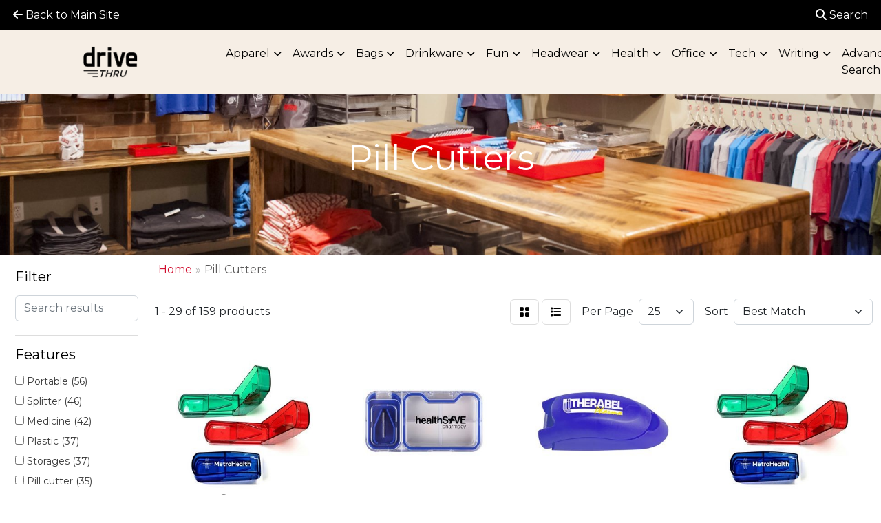

--- FILE ---
content_type: text/html
request_url: https://drivethru.drivemarketing.com/ws/ws.dll/StartSrch?UID=44949&WENavID=19714112
body_size: 13372
content:
<!DOCTYPE html>
<html lang="en"><head>
<meta charset="utf-8">
<meta http-equiv="X-UA-Compatible" content="IE=edge">
<meta name="viewport" content="width=device-width, initial-scale=1">
<!-- The above 3 meta tags *must* come first in the head; any other head content must come *after* these tags -->


<link href="/distsite/styles/8/css/bootstrap.min.css" rel="stylesheet" />
<link href="https://fonts.googleapis.com/css?family=Open+Sans:400,600|Oswald:400,600" rel="stylesheet">
<link href="/distsite/styles/8/css/owl.carousel.min.css" rel="stylesheet">
<link href="/distsite/styles/8/css/nouislider.css" rel="stylesheet">
<!--<link href="/distsite/styles/8/css/menu.css" rel="stylesheet"/>-->
<link href="/distsite/styles/8/css/flexslider.css" rel="stylesheet">
<link href="/distsite/styles/8/css/all.min.css" rel="stylesheet">
<link href="/distsite/styles/8/css/slick/slick.css" rel="stylesheet"/>
<link href="/distsite/styles/8/css/lightbox/lightbox.css" rel="stylesheet"  />
<link href="/distsite/styles/8/css/yamm.css" rel="stylesheet" />
<!-- Custom styles for this theme -->
<link href="/we/we.dll/StyleSheet?UN=44949&Type=WETheme&TS=C45666.6118981481" rel="stylesheet">
<!-- Custom styles for this theme -->
<link href="/we/we.dll/StyleSheet?UN=44949&Type=WETheme-PS&TS=C45666.6118981481" rel="stylesheet">
<style>
@media only screen and (min-width: 992px){
#header-inner > div > div {align-items: center;}
.header-seven header #header-inner {background-color: #f6eee5; padding: 10px 0;}
#video-container {margin-top: 100px;}
.header-seven header #header-inner.affix { padding: 10px 0;}
}
#logo > a > img{max-height: 60px;}
.header-seven #logo img {margin: 0px auto; padding: 7px 0;}
</style>

<!-- HTML5 shim and Respond.js for IE8 support of HTML5 elements and media queries -->
<!--[if lt IE 9]>
      <script src="https://oss.maxcdn.com/html5shiv/3.7.3/html5shiv.min.js"></script>
      <script src="https://oss.maxcdn.com/respond/1.4.2/respond.min.js"></script>
    <![endif]-->

</head>

<body style="background:#fff;">


  <!-- Slide-Out Menu -->
  <div id="filter-menu" class="filter-menu">
    <button id="close-menu" class="btn-close"></button>
    <div class="menu-content">
      
<aside class="filter-sidebar">



<div class="filter-section first">
	<h2>Filter</h2>
	 <div class="input-group mb-3">
	 <input type="text" style="border-right:0;" placeholder="Search results" class="form-control text-search-within-results" name="SearchWithinResults" value="" maxlength="100" onkeyup="HandleTextFilter(event);">
	  <label class="input-group-text" style="background-color:#fff;"><a  style="display:none;" href="javascript:void(0);" class="remove-filter" data-toggle="tooltip" title="Clear" onclick="ClearTextFilter();"><i class="far fa-times" aria-hidden="true"></i> <span class="fa-sr-only">x</span></a></label>
	</div>
</div>

<a href="javascript:void(0);" class="clear-filters"  style="display:none;" onclick="ClearDrillDown();">Clear all filters</a>

<div class="filter-section"  style="display:none;">
	<h2>Categories</h2>

	<div class="filter-list">

	 

		<!-- wrapper for more filters -->
        <div class="show-filter">

		</div><!-- showfilters -->

	</div>

		<a href="#" class="show-more"  style="display:none;" >Show more</a>
</div>


<div class="filter-section" >
	<h2>Features</h2>

		<div class="filter-list">

	  		<div class="checkbox"><label><input class="filtercheckbox" type="checkbox" name="2|Portable" ><span> Portable (56)</span></label></div><div class="checkbox"><label><input class="filtercheckbox" type="checkbox" name="2|Splitter" ><span> Splitter (46)</span></label></div><div class="checkbox"><label><input class="filtercheckbox" type="checkbox" name="2|Medicine" ><span> Medicine (42)</span></label></div><div class="checkbox"><label><input class="filtercheckbox" type="checkbox" name="2|Plastic" ><span> Plastic (37)</span></label></div><div class="checkbox"><label><input class="filtercheckbox" type="checkbox" name="2|Storages" ><span> Storages (37)</span></label></div><div class="checkbox"><label><input class="filtercheckbox" type="checkbox" name="2|Pill cutter" ><span> Pill cutter (35)</span></label></div><div class="checkbox"><label><input class="filtercheckbox" type="checkbox" name="2|Travel" ><span> Travel (35)</span></label></div><div class="checkbox"><label><input class="filtercheckbox" type="checkbox" name="2|Tablet" ><span> Tablet (34)</span></label></div><div class="checkbox"><label><input class="filtercheckbox" type="checkbox" name="2|Cutter" ><span> Cutter (32)</span></label></div><div class="checkbox"><label><input class="filtercheckbox" type="checkbox" name="2|Dispenser" ><span> Dispenser (32)</span></label></div><div class="show-filter"><div class="checkbox"><label><input class="filtercheckbox" type="checkbox" name="2|Pill" ><span> Pill (32)</span></label></div><div class="checkbox"><label><input class="filtercheckbox" type="checkbox" name="2|Compact" ><span> Compact (31)</span></label></div><div class="checkbox"><label><input class="filtercheckbox" type="checkbox" name="2|Crusher" ><span> Crusher (27)</span></label></div><div class="checkbox"><label><input class="filtercheckbox" type="checkbox" name="2|Pill splitter" ><span> Pill splitter (26)</span></label></div><div class="checkbox"><label><input class="filtercheckbox" type="checkbox" name="2|Organizer" ><span> Organizer (25)</span></label></div><div class="checkbox"><label><input class="filtercheckbox" type="checkbox" name="2|Box" ><span> Box (24)</span></label></div><div class="checkbox"><label><input class="filtercheckbox" type="checkbox" name="2|Blade" ><span> Blade (21)</span></label></div><div class="checkbox"><label><input class="filtercheckbox" type="checkbox" name="2|Case" ><span> Case (21)</span></label></div><div class="checkbox"><label><input class="filtercheckbox" type="checkbox" name="2|Container" ><span> Container (21)</span></label></div><div class="checkbox"><label><input class="filtercheckbox" type="checkbox" name="2|Pill organizer" ><span> Pill organizer (20)</span></label></div><div class="checkbox"><label><input class="filtercheckbox" type="checkbox" name="2|Safety" ><span> Safety (20)</span></label></div><div class="checkbox"><label><input class="filtercheckbox" type="checkbox" name="2|Divider" ><span> Divider (17)</span></label></div><div class="checkbox"><label><input class="filtercheckbox" type="checkbox" name="2|Pill box" ><span> Pill box (17)</span></label></div><div class="checkbox"><label><input class="filtercheckbox" type="checkbox" name="2|Pill container" ><span> Pill container (17)</span></label></div><div class="checkbox"><label><input class="filtercheckbox" type="checkbox" name="2|Vitamin" ><span> Vitamin (17)</span></label></div><div class="checkbox"><label><input class="filtercheckbox" type="checkbox" name="2|Pocket" ><span> Pocket (16)</span></label></div><div class="checkbox"><label><input class="filtercheckbox" type="checkbox" name="2|Small" ><span> Small (16)</span></label></div><div class="checkbox"><label><input class="filtercheckbox" type="checkbox" name="2|Tools" ><span> Tools (16)</span></label></div><div class="checkbox"><label><input class="filtercheckbox" type="checkbox" name="2|Durable" ><span> Durable (15)</span></label></div><div class="checkbox"><label><input class="filtercheckbox" type="checkbox" name="2|Grinder" ><span> Grinder (15)</span></label></div><div class="checkbox"><label><input class="filtercheckbox" type="checkbox" name="2|Pill dispensers" ><span> Pill dispensers (14)</span></label></div><div class="checkbox"><label><input class="filtercheckbox" type="checkbox" name="2|Lightweight" ><span> Lightweight (13)</span></label></div><div class="checkbox"><label><input class="filtercheckbox" type="checkbox" name="2|Medication" ><span> Medication (13)</span></label></div><div class="checkbox"><label><input class="filtercheckbox" type="checkbox" name="2|Holder" ><span> Holder (12)</span></label></div><div class="checkbox"><label><input class="filtercheckbox" type="checkbox" name="2|Multifunctional" ><span> Multifunctional (12)</span></label></div><div class="checkbox"><label><input class="filtercheckbox" type="checkbox" name="2|Pill storage" ><span> Pill storage (12)</span></label></div><div class="checkbox"><label><input class="filtercheckbox" type="checkbox" name="2|Daily" ><span> Daily (11)</span></label></div><div class="checkbox"><label><input class="filtercheckbox" type="checkbox" name="2|Sharp" ><span> Sharp (11)</span></label></div><div class="checkbox"><label><input class="filtercheckbox" type="checkbox" name="2|Stainless steel" ><span> Stainless steel (11)</span></label></div><div class="checkbox"><label><input class="filtercheckbox" type="checkbox" name="2|Convenient" ><span> Convenient (10)</span></label></div><div class="checkbox"><label><input class="filtercheckbox" type="checkbox" name="2|Easy" ><span> Easy (10)</span></label></div><div class="checkbox"><label><input class="filtercheckbox" type="checkbox" name="2|Large" ><span> Large (10)</span></label></div><div class="checkbox"><label><input class="filtercheckbox" type="checkbox" name="2|Pill holder" ><span> Pill holder (10)</span></label></div><div class="checkbox"><label><input class="filtercheckbox" type="checkbox" name="2|Adjustable" ><span> Adjustable (9)</span></label></div><div class="checkbox"><label><input class="filtercheckbox" type="checkbox" name="2|Hinged lid" ><span> Hinged lid (9)</span></label></div><div class="checkbox"><label><input class="filtercheckbox" type="checkbox" name="2|Medical" ><span> Medical (9)</span></label></div><div class="checkbox"><label><input class="filtercheckbox" type="checkbox" name="2|Pharmacy" ><span> Pharmacy (9)</span></label></div><div class="checkbox"><label><input class="filtercheckbox" type="checkbox" name="2|Pill case" ><span> Pill case (9)</span></label></div><div class="checkbox"><label><input class="filtercheckbox" type="checkbox" name="2|Precision" ><span> Precision (9)</span></label></div><div class="checkbox"><label><input class="filtercheckbox" type="checkbox" name="2|Safe" ><span> Safe (9)</span></label></div></div>

			<!-- wrapper for more filters -->
			<div class="show-filter">

			</div><!-- showfilters -->
 		</div>
		<a href="#" class="show-more"  >Show more</a>


</div>


<div class="filter-section" >
	<h2>Colors</h2>

		<div class="filter-list">

		  	<div class="checkbox"><label><input class="filtercheckbox" type="checkbox" name="1|White" ><span> White (96)</span></label></div><div class="checkbox"><label><input class="filtercheckbox" type="checkbox" name="1|Blue" ><span> Blue (93)</span></label></div><div class="checkbox"><label><input class="filtercheckbox" type="checkbox" name="1|Green" ><span> Green (67)</span></label></div><div class="checkbox"><label><input class="filtercheckbox" type="checkbox" name="1|Pink" ><span> Pink (45)</span></label></div><div class="checkbox"><label><input class="filtercheckbox" type="checkbox" name="1|Black" ><span> Black (33)</span></label></div><div class="checkbox"><label><input class="filtercheckbox" type="checkbox" name="1|Purple" ><span> Purple (23)</span></label></div><div class="checkbox"><label><input class="filtercheckbox" type="checkbox" name="1|Clear" ><span> Clear (19)</span></label></div><div class="checkbox"><label><input class="filtercheckbox" type="checkbox" name="1|Red" ><span> Red (13)</span></label></div><div class="checkbox"><label><input class="filtercheckbox" type="checkbox" name="1|Brown" ><span> Brown (12)</span></label></div><div class="checkbox"><label><input class="filtercheckbox" type="checkbox" name="1|Gray" ><span> Gray (12)</span></label></div><div class="show-filter"><div class="checkbox"><label><input class="filtercheckbox" type="checkbox" name="1|Orange" ><span> Orange (9)</span></label></div><div class="checkbox"><label><input class="filtercheckbox" type="checkbox" name="1|Translucent blue" ><span> Translucent blue (8)</span></label></div><div class="checkbox"><label><input class="filtercheckbox" type="checkbox" name="1|Translucent green" ><span> Translucent green (7)</span></label></div><div class="checkbox"><label><input class="filtercheckbox" type="checkbox" name="1|Blue/white" ><span> Blue/white (6)</span></label></div><div class="checkbox"><label><input class="filtercheckbox" type="checkbox" name="1|Yellow" ><span> Yellow (6)</span></label></div><div class="checkbox"><label><input class="filtercheckbox" type="checkbox" name="1|Blue royal" ><span> Blue royal (4)</span></label></div><div class="checkbox"><label><input class="filtercheckbox" type="checkbox" name="1|Translucent red" ><span> Translucent red (4)</span></label></div><div class="checkbox"><label><input class="filtercheckbox" type="checkbox" name="1|Fuchsia" ><span> Fuchsia (3)</span></label></div><div class="checkbox"><label><input class="filtercheckbox" type="checkbox" name="1|Pink/white" ><span> Pink/white (3)</span></label></div><div class="checkbox"><label><input class="filtercheckbox" type="checkbox" name="1|Translucent purple" ><span> Translucent purple (3)</span></label></div><div class="checkbox"><label><input class="filtercheckbox" type="checkbox" name="1|White/green" ><span> White/green (3)</span></label></div><div class="checkbox"><label><input class="filtercheckbox" type="checkbox" name="1|Army green" ><span> Army green (2)</span></label></div><div class="checkbox"><label><input class="filtercheckbox" type="checkbox" name="1|Beige" ><span> Beige (2)</span></label></div><div class="checkbox"><label><input class="filtercheckbox" type="checkbox" name="1|Dark blue" ><span> Dark blue (2)</span></label></div><div class="checkbox"><label><input class="filtercheckbox" type="checkbox" name="1|Green kelly" ><span> Green kelly (2)</span></label></div><div class="checkbox"><label><input class="filtercheckbox" type="checkbox" name="1|Green/white" ><span> Green/white (2)</span></label></div><div class="checkbox"><label><input class="filtercheckbox" type="checkbox" name="1|Navy blue" ><span> Navy blue (2)</span></label></div><div class="checkbox"><label><input class="filtercheckbox" type="checkbox" name="1|Rose red" ><span> Rose red (2)</span></label></div><div class="checkbox"><label><input class="filtercheckbox" type="checkbox" name="1|Silver" ><span> Silver (2)</span></label></div><div class="checkbox"><label><input class="filtercheckbox" type="checkbox" name="1|Transparent" ><span> Transparent (2)</span></label></div><div class="checkbox"><label><input class="filtercheckbox" type="checkbox" name="1|Transparent blue" ><span> Transparent blue (2)</span></label></div><div class="checkbox"><label><input class="filtercheckbox" type="checkbox" name="1|Transparent green" ><span> Transparent green (2)</span></label></div><div class="checkbox"><label><input class="filtercheckbox" type="checkbox" name="1|Various" ><span> Various (2)</span></label></div><div class="checkbox"><label><input class="filtercheckbox" type="checkbox" name="1|Assorted" ><span> Assorted (1)</span></label></div><div class="checkbox"><label><input class="filtercheckbox" type="checkbox" name="1|Blue/clear" ><span> Blue/clear (1)</span></label></div><div class="checkbox"><label><input class="filtercheckbox" type="checkbox" name="1|Brown/clear" ><span> Brown/clear (1)</span></label></div><div class="checkbox"><label><input class="filtercheckbox" type="checkbox" name="1|Caramel brown" ><span> Caramel brown (1)</span></label></div><div class="checkbox"><label><input class="filtercheckbox" type="checkbox" name="1|Clear coffee" ><span> Clear coffee (1)</span></label></div><div class="checkbox"><label><input class="filtercheckbox" type="checkbox" name="1|Clear gray" ><span> Clear gray (1)</span></label></div><div class="checkbox"><label><input class="filtercheckbox" type="checkbox" name="1|Clear green" ><span> Clear green (1)</span></label></div><div class="checkbox"><label><input class="filtercheckbox" type="checkbox" name="1|Clear/green" ><span> Clear/green (1)</span></label></div><div class="checkbox"><label><input class="filtercheckbox" type="checkbox" name="1|Clear/white" ><span> Clear/white (1)</span></label></div><div class="checkbox"><label><input class="filtercheckbox" type="checkbox" name="1|Cream white" ><span> Cream white (1)</span></label></div><div class="checkbox"><label><input class="filtercheckbox" type="checkbox" name="1|Creamy white" ><span> Creamy white (1)</span></label></div><div class="checkbox"><label><input class="filtercheckbox" type="checkbox" name="1|Cyan green" ><span> Cyan green (1)</span></label></div><div class="checkbox"><label><input class="filtercheckbox" type="checkbox" name="1|Dark gray/yellow" ><span> Dark gray/yellow (1)</span></label></div><div class="checkbox"><label><input class="filtercheckbox" type="checkbox" name="1|Dark pink" ><span> Dark pink (1)</span></label></div><div class="checkbox"><label><input class="filtercheckbox" type="checkbox" name="1|Gray/white" ><span> Gray/white (1)</span></label></div><div class="checkbox"><label><input class="filtercheckbox" type="checkbox" name="1|Khaki beige" ><span> Khaki beige (1)</span></label></div><div class="checkbox"><label><input class="filtercheckbox" type="checkbox" name="1|Khaki brown" ><span> Khaki brown (1)</span></label></div></div>


			<!-- wrapper for more filters -->
			<div class="show-filter">

			</div><!-- showfilters -->

		  </div>

		<a href="#" class="show-more"  >Show more</a>
</div>


<div class="filter-section"  >
	<h2>Price Range</h2>
	<div class="filter-price-wrap">
		<div class="filter-price-inner">
			<div class="input-group">
				<span class="input-group-text input-group-text-white">$</span>
				<input type="text" class="form-control form-control-sm filter-min-prices" name="min-prices" value="" placeholder="Min" onkeyup="HandlePriceFilter(event);">
			</div>
			<div class="input-group">
				<span class="input-group-text input-group-text-white">$</span>
				<input type="text" class="form-control form-control-sm filter-max-prices" name="max-prices" value="" placeholder="Max" onkeyup="HandlePriceFilter(event);">
			</div>
		</div>
		<a href="javascript:void(0)" onclick="SetPriceFilter();" ><i class="fa-solid fa-chevron-right"></i></a>
	</div>
</div>

<div class="filter-section"   >
	<h2>Quantity</h2>
	<div class="filter-price-wrap mb-2">
		<input type="text" class="form-control form-control-sm filter-quantity" value="" placeholder="Qty" onkeyup="HandleQuantityFilter(event);">
		<a href="javascript:void(0)" onclick="SetQuantityFilter();"><i class="fa-solid fa-chevron-right"></i></a>
	</div>
</div>




	</aside>

    </div>
</div>




	<div class="container-fluid">
		<div class="row">

			<div class="col-md-3 col-lg-2">
        <div class="d-none d-md-block">
          <div id="desktop-filter">
            
<aside class="filter-sidebar">



<div class="filter-section first">
	<h2>Filter</h2>
	 <div class="input-group mb-3">
	 <input type="text" style="border-right:0;" placeholder="Search results" class="form-control text-search-within-results" name="SearchWithinResults" value="" maxlength="100" onkeyup="HandleTextFilter(event);">
	  <label class="input-group-text" style="background-color:#fff;"><a  style="display:none;" href="javascript:void(0);" class="remove-filter" data-toggle="tooltip" title="Clear" onclick="ClearTextFilter();"><i class="far fa-times" aria-hidden="true"></i> <span class="fa-sr-only">x</span></a></label>
	</div>
</div>

<a href="javascript:void(0);" class="clear-filters"  style="display:none;" onclick="ClearDrillDown();">Clear all filters</a>

<div class="filter-section"  style="display:none;">
	<h2>Categories</h2>

	<div class="filter-list">

	 

		<!-- wrapper for more filters -->
        <div class="show-filter">

		</div><!-- showfilters -->

	</div>

		<a href="#" class="show-more"  style="display:none;" >Show more</a>
</div>


<div class="filter-section" >
	<h2>Features</h2>

		<div class="filter-list">

	  		<div class="checkbox"><label><input class="filtercheckbox" type="checkbox" name="2|Portable" ><span> Portable (56)</span></label></div><div class="checkbox"><label><input class="filtercheckbox" type="checkbox" name="2|Splitter" ><span> Splitter (46)</span></label></div><div class="checkbox"><label><input class="filtercheckbox" type="checkbox" name="2|Medicine" ><span> Medicine (42)</span></label></div><div class="checkbox"><label><input class="filtercheckbox" type="checkbox" name="2|Plastic" ><span> Plastic (37)</span></label></div><div class="checkbox"><label><input class="filtercheckbox" type="checkbox" name="2|Storages" ><span> Storages (37)</span></label></div><div class="checkbox"><label><input class="filtercheckbox" type="checkbox" name="2|Pill cutter" ><span> Pill cutter (35)</span></label></div><div class="checkbox"><label><input class="filtercheckbox" type="checkbox" name="2|Travel" ><span> Travel (35)</span></label></div><div class="checkbox"><label><input class="filtercheckbox" type="checkbox" name="2|Tablet" ><span> Tablet (34)</span></label></div><div class="checkbox"><label><input class="filtercheckbox" type="checkbox" name="2|Cutter" ><span> Cutter (32)</span></label></div><div class="checkbox"><label><input class="filtercheckbox" type="checkbox" name="2|Dispenser" ><span> Dispenser (32)</span></label></div><div class="show-filter"><div class="checkbox"><label><input class="filtercheckbox" type="checkbox" name="2|Pill" ><span> Pill (32)</span></label></div><div class="checkbox"><label><input class="filtercheckbox" type="checkbox" name="2|Compact" ><span> Compact (31)</span></label></div><div class="checkbox"><label><input class="filtercheckbox" type="checkbox" name="2|Crusher" ><span> Crusher (27)</span></label></div><div class="checkbox"><label><input class="filtercheckbox" type="checkbox" name="2|Pill splitter" ><span> Pill splitter (26)</span></label></div><div class="checkbox"><label><input class="filtercheckbox" type="checkbox" name="2|Organizer" ><span> Organizer (25)</span></label></div><div class="checkbox"><label><input class="filtercheckbox" type="checkbox" name="2|Box" ><span> Box (24)</span></label></div><div class="checkbox"><label><input class="filtercheckbox" type="checkbox" name="2|Blade" ><span> Blade (21)</span></label></div><div class="checkbox"><label><input class="filtercheckbox" type="checkbox" name="2|Case" ><span> Case (21)</span></label></div><div class="checkbox"><label><input class="filtercheckbox" type="checkbox" name="2|Container" ><span> Container (21)</span></label></div><div class="checkbox"><label><input class="filtercheckbox" type="checkbox" name="2|Pill organizer" ><span> Pill organizer (20)</span></label></div><div class="checkbox"><label><input class="filtercheckbox" type="checkbox" name="2|Safety" ><span> Safety (20)</span></label></div><div class="checkbox"><label><input class="filtercheckbox" type="checkbox" name="2|Divider" ><span> Divider (17)</span></label></div><div class="checkbox"><label><input class="filtercheckbox" type="checkbox" name="2|Pill box" ><span> Pill box (17)</span></label></div><div class="checkbox"><label><input class="filtercheckbox" type="checkbox" name="2|Pill container" ><span> Pill container (17)</span></label></div><div class="checkbox"><label><input class="filtercheckbox" type="checkbox" name="2|Vitamin" ><span> Vitamin (17)</span></label></div><div class="checkbox"><label><input class="filtercheckbox" type="checkbox" name="2|Pocket" ><span> Pocket (16)</span></label></div><div class="checkbox"><label><input class="filtercheckbox" type="checkbox" name="2|Small" ><span> Small (16)</span></label></div><div class="checkbox"><label><input class="filtercheckbox" type="checkbox" name="2|Tools" ><span> Tools (16)</span></label></div><div class="checkbox"><label><input class="filtercheckbox" type="checkbox" name="2|Durable" ><span> Durable (15)</span></label></div><div class="checkbox"><label><input class="filtercheckbox" type="checkbox" name="2|Grinder" ><span> Grinder (15)</span></label></div><div class="checkbox"><label><input class="filtercheckbox" type="checkbox" name="2|Pill dispensers" ><span> Pill dispensers (14)</span></label></div><div class="checkbox"><label><input class="filtercheckbox" type="checkbox" name="2|Lightweight" ><span> Lightweight (13)</span></label></div><div class="checkbox"><label><input class="filtercheckbox" type="checkbox" name="2|Medication" ><span> Medication (13)</span></label></div><div class="checkbox"><label><input class="filtercheckbox" type="checkbox" name="2|Holder" ><span> Holder (12)</span></label></div><div class="checkbox"><label><input class="filtercheckbox" type="checkbox" name="2|Multifunctional" ><span> Multifunctional (12)</span></label></div><div class="checkbox"><label><input class="filtercheckbox" type="checkbox" name="2|Pill storage" ><span> Pill storage (12)</span></label></div><div class="checkbox"><label><input class="filtercheckbox" type="checkbox" name="2|Daily" ><span> Daily (11)</span></label></div><div class="checkbox"><label><input class="filtercheckbox" type="checkbox" name="2|Sharp" ><span> Sharp (11)</span></label></div><div class="checkbox"><label><input class="filtercheckbox" type="checkbox" name="2|Stainless steel" ><span> Stainless steel (11)</span></label></div><div class="checkbox"><label><input class="filtercheckbox" type="checkbox" name="2|Convenient" ><span> Convenient (10)</span></label></div><div class="checkbox"><label><input class="filtercheckbox" type="checkbox" name="2|Easy" ><span> Easy (10)</span></label></div><div class="checkbox"><label><input class="filtercheckbox" type="checkbox" name="2|Large" ><span> Large (10)</span></label></div><div class="checkbox"><label><input class="filtercheckbox" type="checkbox" name="2|Pill holder" ><span> Pill holder (10)</span></label></div><div class="checkbox"><label><input class="filtercheckbox" type="checkbox" name="2|Adjustable" ><span> Adjustable (9)</span></label></div><div class="checkbox"><label><input class="filtercheckbox" type="checkbox" name="2|Hinged lid" ><span> Hinged lid (9)</span></label></div><div class="checkbox"><label><input class="filtercheckbox" type="checkbox" name="2|Medical" ><span> Medical (9)</span></label></div><div class="checkbox"><label><input class="filtercheckbox" type="checkbox" name="2|Pharmacy" ><span> Pharmacy (9)</span></label></div><div class="checkbox"><label><input class="filtercheckbox" type="checkbox" name="2|Pill case" ><span> Pill case (9)</span></label></div><div class="checkbox"><label><input class="filtercheckbox" type="checkbox" name="2|Precision" ><span> Precision (9)</span></label></div><div class="checkbox"><label><input class="filtercheckbox" type="checkbox" name="2|Safe" ><span> Safe (9)</span></label></div></div>

			<!-- wrapper for more filters -->
			<div class="show-filter">

			</div><!-- showfilters -->
 		</div>
		<a href="#" class="show-more"  >Show more</a>


</div>


<div class="filter-section" >
	<h2>Colors</h2>

		<div class="filter-list">

		  	<div class="checkbox"><label><input class="filtercheckbox" type="checkbox" name="1|White" ><span> White (96)</span></label></div><div class="checkbox"><label><input class="filtercheckbox" type="checkbox" name="1|Blue" ><span> Blue (93)</span></label></div><div class="checkbox"><label><input class="filtercheckbox" type="checkbox" name="1|Green" ><span> Green (67)</span></label></div><div class="checkbox"><label><input class="filtercheckbox" type="checkbox" name="1|Pink" ><span> Pink (45)</span></label></div><div class="checkbox"><label><input class="filtercheckbox" type="checkbox" name="1|Black" ><span> Black (33)</span></label></div><div class="checkbox"><label><input class="filtercheckbox" type="checkbox" name="1|Purple" ><span> Purple (23)</span></label></div><div class="checkbox"><label><input class="filtercheckbox" type="checkbox" name="1|Clear" ><span> Clear (19)</span></label></div><div class="checkbox"><label><input class="filtercheckbox" type="checkbox" name="1|Red" ><span> Red (13)</span></label></div><div class="checkbox"><label><input class="filtercheckbox" type="checkbox" name="1|Brown" ><span> Brown (12)</span></label></div><div class="checkbox"><label><input class="filtercheckbox" type="checkbox" name="1|Gray" ><span> Gray (12)</span></label></div><div class="show-filter"><div class="checkbox"><label><input class="filtercheckbox" type="checkbox" name="1|Orange" ><span> Orange (9)</span></label></div><div class="checkbox"><label><input class="filtercheckbox" type="checkbox" name="1|Translucent blue" ><span> Translucent blue (8)</span></label></div><div class="checkbox"><label><input class="filtercheckbox" type="checkbox" name="1|Translucent green" ><span> Translucent green (7)</span></label></div><div class="checkbox"><label><input class="filtercheckbox" type="checkbox" name="1|Blue/white" ><span> Blue/white (6)</span></label></div><div class="checkbox"><label><input class="filtercheckbox" type="checkbox" name="1|Yellow" ><span> Yellow (6)</span></label></div><div class="checkbox"><label><input class="filtercheckbox" type="checkbox" name="1|Blue royal" ><span> Blue royal (4)</span></label></div><div class="checkbox"><label><input class="filtercheckbox" type="checkbox" name="1|Translucent red" ><span> Translucent red (4)</span></label></div><div class="checkbox"><label><input class="filtercheckbox" type="checkbox" name="1|Fuchsia" ><span> Fuchsia (3)</span></label></div><div class="checkbox"><label><input class="filtercheckbox" type="checkbox" name="1|Pink/white" ><span> Pink/white (3)</span></label></div><div class="checkbox"><label><input class="filtercheckbox" type="checkbox" name="1|Translucent purple" ><span> Translucent purple (3)</span></label></div><div class="checkbox"><label><input class="filtercheckbox" type="checkbox" name="1|White/green" ><span> White/green (3)</span></label></div><div class="checkbox"><label><input class="filtercheckbox" type="checkbox" name="1|Army green" ><span> Army green (2)</span></label></div><div class="checkbox"><label><input class="filtercheckbox" type="checkbox" name="1|Beige" ><span> Beige (2)</span></label></div><div class="checkbox"><label><input class="filtercheckbox" type="checkbox" name="1|Dark blue" ><span> Dark blue (2)</span></label></div><div class="checkbox"><label><input class="filtercheckbox" type="checkbox" name="1|Green kelly" ><span> Green kelly (2)</span></label></div><div class="checkbox"><label><input class="filtercheckbox" type="checkbox" name="1|Green/white" ><span> Green/white (2)</span></label></div><div class="checkbox"><label><input class="filtercheckbox" type="checkbox" name="1|Navy blue" ><span> Navy blue (2)</span></label></div><div class="checkbox"><label><input class="filtercheckbox" type="checkbox" name="1|Rose red" ><span> Rose red (2)</span></label></div><div class="checkbox"><label><input class="filtercheckbox" type="checkbox" name="1|Silver" ><span> Silver (2)</span></label></div><div class="checkbox"><label><input class="filtercheckbox" type="checkbox" name="1|Transparent" ><span> Transparent (2)</span></label></div><div class="checkbox"><label><input class="filtercheckbox" type="checkbox" name="1|Transparent blue" ><span> Transparent blue (2)</span></label></div><div class="checkbox"><label><input class="filtercheckbox" type="checkbox" name="1|Transparent green" ><span> Transparent green (2)</span></label></div><div class="checkbox"><label><input class="filtercheckbox" type="checkbox" name="1|Various" ><span> Various (2)</span></label></div><div class="checkbox"><label><input class="filtercheckbox" type="checkbox" name="1|Assorted" ><span> Assorted (1)</span></label></div><div class="checkbox"><label><input class="filtercheckbox" type="checkbox" name="1|Blue/clear" ><span> Blue/clear (1)</span></label></div><div class="checkbox"><label><input class="filtercheckbox" type="checkbox" name="1|Brown/clear" ><span> Brown/clear (1)</span></label></div><div class="checkbox"><label><input class="filtercheckbox" type="checkbox" name="1|Caramel brown" ><span> Caramel brown (1)</span></label></div><div class="checkbox"><label><input class="filtercheckbox" type="checkbox" name="1|Clear coffee" ><span> Clear coffee (1)</span></label></div><div class="checkbox"><label><input class="filtercheckbox" type="checkbox" name="1|Clear gray" ><span> Clear gray (1)</span></label></div><div class="checkbox"><label><input class="filtercheckbox" type="checkbox" name="1|Clear green" ><span> Clear green (1)</span></label></div><div class="checkbox"><label><input class="filtercheckbox" type="checkbox" name="1|Clear/green" ><span> Clear/green (1)</span></label></div><div class="checkbox"><label><input class="filtercheckbox" type="checkbox" name="1|Clear/white" ><span> Clear/white (1)</span></label></div><div class="checkbox"><label><input class="filtercheckbox" type="checkbox" name="1|Cream white" ><span> Cream white (1)</span></label></div><div class="checkbox"><label><input class="filtercheckbox" type="checkbox" name="1|Creamy white" ><span> Creamy white (1)</span></label></div><div class="checkbox"><label><input class="filtercheckbox" type="checkbox" name="1|Cyan green" ><span> Cyan green (1)</span></label></div><div class="checkbox"><label><input class="filtercheckbox" type="checkbox" name="1|Dark gray/yellow" ><span> Dark gray/yellow (1)</span></label></div><div class="checkbox"><label><input class="filtercheckbox" type="checkbox" name="1|Dark pink" ><span> Dark pink (1)</span></label></div><div class="checkbox"><label><input class="filtercheckbox" type="checkbox" name="1|Gray/white" ><span> Gray/white (1)</span></label></div><div class="checkbox"><label><input class="filtercheckbox" type="checkbox" name="1|Khaki beige" ><span> Khaki beige (1)</span></label></div><div class="checkbox"><label><input class="filtercheckbox" type="checkbox" name="1|Khaki brown" ><span> Khaki brown (1)</span></label></div></div>


			<!-- wrapper for more filters -->
			<div class="show-filter">

			</div><!-- showfilters -->

		  </div>

		<a href="#" class="show-more"  >Show more</a>
</div>


<div class="filter-section"  >
	<h2>Price Range</h2>
	<div class="filter-price-wrap">
		<div class="filter-price-inner">
			<div class="input-group">
				<span class="input-group-text input-group-text-white">$</span>
				<input type="text" class="form-control form-control-sm filter-min-prices" name="min-prices" value="" placeholder="Min" onkeyup="HandlePriceFilter(event);">
			</div>
			<div class="input-group">
				<span class="input-group-text input-group-text-white">$</span>
				<input type="text" class="form-control form-control-sm filter-max-prices" name="max-prices" value="" placeholder="Max" onkeyup="HandlePriceFilter(event);">
			</div>
		</div>
		<a href="javascript:void(0)" onclick="SetPriceFilter();" ><i class="fa-solid fa-chevron-right"></i></a>
	</div>
</div>

<div class="filter-section"   >
	<h2>Quantity</h2>
	<div class="filter-price-wrap mb-2">
		<input type="text" class="form-control form-control-sm filter-quantity" value="" placeholder="Qty" onkeyup="HandleQuantityFilter(event);">
		<a href="javascript:void(0)" onclick="SetQuantityFilter();"><i class="fa-solid fa-chevron-right"></i></a>
	</div>
</div>




	</aside>

          </div>
        </div>
			</div>

			<div class="col-md-9 col-lg-10">
				

				<ol class="breadcrumb"  >
              		<li><a href="https://drivethru.drivemarketing.com" target="_top">Home</a></li>
             	 	<li class="active">Pill Cutters</li>
            	</ol>




				<div id="product-list-controls">

				
						<div class="d-flex align-items-center justify-content-between">
							<div class="d-none d-md-block me-3">
								1 - 29 of  159 <span class="d-none d-lg-inline">products</span>
							</div>
					  
						  <!-- Right Aligned Controls -->
						  <div class="product-controls-right d-flex align-items-center">
       
              <button id="show-filter-button" class="btn btn-control d-block d-md-none"><i class="fa-solid fa-filter" aria-hidden="true"></i></button>

							
							<span class="me-3">
								<a href="/ws/ws.dll/StartSrch?UID=44949&WENavID=19714112&View=T&ST=260113205831741172280717273" class="btn btn-control grid" title="Change to Grid View"><i class="fa-solid fa-grid-2" aria-hidden="true"></i>  <span class="fa-sr-only">Grid</span></a>
								<a href="/ws/ws.dll/StartSrch?UID=44949&WENavID=19714112&View=L&ST=260113205831741172280717273" class="btn btn-control" title="Change to List View"><i class="fa-solid fa-list"></i> <span class="fa-sr-only">List</span></a>
							</span>
							
					  
							<!-- Number of Items Per Page -->
							<div class="me-2 d-none d-lg-block">
								<label>Per Page</label>
							</div>
							<div class="me-3 d-none d-md-block">
								<select class="form-select notranslate" onchange="GoToNewURL(this);" aria-label="Items per page">
									<option value="/ws/ws.dll/StartSrch?UID=44949&WENavID=19714112&ST=260113205831741172280717273&PPP=10" >10</option><option value="/ws/ws.dll/StartSrch?UID=44949&WENavID=19714112&ST=260113205831741172280717273&PPP=25" selected>25</option><option value="/ws/ws.dll/StartSrch?UID=44949&WENavID=19714112&ST=260113205831741172280717273&PPP=50" >50</option><option value="/ws/ws.dll/StartSrch?UID=44949&WENavID=19714112&ST=260113205831741172280717273&PPP=100" >100</option><option value="/ws/ws.dll/StartSrch?UID=44949&WENavID=19714112&ST=260113205831741172280717273&PPP=250" >250</option>
								
								</select>
							</div>
					  
							<!-- Sort By -->
							<div class="d-none d-lg-block me-2">
								<label>Sort</label>
							</div>
							<div>
								<select class="form-select" onchange="GoToNewURL(this);">
									<option value="/ws/ws.dll/StartSrch?UID=44949&WENavID=19714112&Sort=0" selected>Best Match</option><option value="/ws/ws.dll/StartSrch?UID=44949&WENavID=19714112&Sort=3">Most Popular</option><option value="/ws/ws.dll/StartSrch?UID=44949&WENavID=19714112&Sort=1">Price (Low to High)</option><option value="/ws/ws.dll/StartSrch?UID=44949&WENavID=19714112&Sort=2">Price (High to Low)</option>
								 </select>
							</div>
						  </div>
						</div>

			  </div>

				<!-- Product Results List -->
				<ul class="thumbnail-list"><li>
 <a href="https://drivethru.drivemarketing.com/p/WNDJQ-XXDVO/compact-pill-cutter-with-easy-tablet-splitter-for-travel" target="_parent" alt="Compact Pill Cutter with Easy Tablet Splitter for Travel" data-adid="67961|3763696" onclick="PostAdStatToService(913763696,1);">
 <div class="pr-list-grid">
		<img class="img-responsive" src="/ws/ws.dll/QPic?SN=67961&P=913763696&I=0&PX=300" alt="Compact Pill Cutter with Easy Tablet Splitter for Travel">
		<p class="pr-list-sponsored">Sponsored <span data-bs-toggle="tooltip" data-container="body" data-bs-placement="top" title="You're seeing this ad based on the product's relevance to your search query."><i class="fa fa-info-circle" aria-hidden="true"></i></span></p>
		<p class="pr-name">Compact Pill Cutter with Easy Tablet Splitter for Travel</p>
		<div class="pr-meta-row">
			<div class="product-reviews"  style="display:none;">
				<div class="rating-stars">
				<i class="fa-solid fa-star-sharp active" aria-hidden="true"></i><i class="fa-solid fa-star-sharp active" aria-hidden="true"></i><i class="fa-solid fa-star-sharp active" aria-hidden="true"></i><i class="fa-solid fa-star-sharp active" aria-hidden="true"></i><i class="fa-solid fa-star-sharp active" aria-hidden="true"></i>
				</div>
				<span class="rating-count">(1)</span>
			</div>
			
		</div>
		<p class="pr-number"  ><span class="notranslate">Item #WNDJQ-XXDVO</span></p>
		<p class="pr-price"  ><span class="notranslate">$1.30</span> - <span class="notranslate">$1.72</span></p>
 </div>
 </a>
</li>
<a name="1" href="#" alt="Item 1"></a>
<li>
 <a href="https://drivethru.drivemarketing.com/p/ZGSHP-CBVNN/companion-care-pill-cutter--box" target="_parent" alt="Companion Care Pill Cutter &amp; Box">
 <div class="pr-list-grid">
		<img class="img-responsive" src="/ws/ws.dll/QPic?SN=50018&P=568070545&I=0&PX=300" alt="Companion Care Pill Cutter &amp; Box">
		<p class="pr-name">Companion Care Pill Cutter &amp; Box</p>
		<div class="pr-meta-row">
			<div class="product-reviews"  style="display:none;">
				<div class="rating-stars">
				<i class="fa-solid fa-star-sharp" aria-hidden="true"></i><i class="fa-solid fa-star-sharp" aria-hidden="true"></i><i class="fa-solid fa-star-sharp" aria-hidden="true"></i><i class="fa-solid fa-star-sharp" aria-hidden="true"></i><i class="fa-solid fa-star-sharp" aria-hidden="true"></i>
				</div>
				<span class="rating-count">(0)</span>
			</div>
			
		</div>
		<p class="pr-number"  ><span class="notranslate">Item #ZGSHP-CBVNN</span></p>
		<p class="pr-price"  ><span class="notranslate">$2.55</span> - <span class="notranslate">$2.95</span></p>
 </div>
 </a>
</li>
<a name="2" href="#" alt="Item 2"></a>
<li>
 <a href="https://drivethru.drivemarketing.com/p/UMJXQ-GWKBM/primary-care-pill-cutter" target="_parent" alt="Primary Care™ Pill Cutter">
 <div class="pr-list-grid">
		<img class="img-responsive" src="/ws/ws.dll/QPic?SN=50018&P=73835604&I=0&PX=300" alt="Primary Care™ Pill Cutter">
		<p class="pr-name">Primary Care™ Pill Cutter</p>
		<div class="pr-meta-row">
			<div class="product-reviews"  style="display:none;">
				<div class="rating-stars">
				<i class="fa-solid fa-star-sharp" aria-hidden="true"></i><i class="fa-solid fa-star-sharp" aria-hidden="true"></i><i class="fa-solid fa-star-sharp" aria-hidden="true"></i><i class="fa-solid fa-star-sharp" aria-hidden="true"></i><i class="fa-solid fa-star-sharp" aria-hidden="true"></i>
				</div>
				<span class="rating-count">(0)</span>
			</div>
			
		</div>
		<p class="pr-number"  ><span class="notranslate">Item #UMJXQ-GWKBM</span></p>
		<p class="pr-price"  ><span class="notranslate">$2.35</span> - <span class="notranslate">$2.65</span></p>
 </div>
 </a>
</li>
<a name="3" href="#" alt="Item 3"></a>
<li>
 <a href="https://drivethru.drivemarketing.com/p/WNDJQ-XXDVO/compact-pill-cutter-with-easy-tablet-splitter-for-travel" target="_parent" alt="Compact Pill Cutter with Easy Tablet Splitter for Travel">
 <div class="pr-list-grid">
		<img class="img-responsive" src="/ws/ws.dll/QPic?SN=67961&P=913763696&I=0&PX=300" alt="Compact Pill Cutter with Easy Tablet Splitter for Travel">
		<p class="pr-name">Compact Pill Cutter with Easy Tablet Splitter for Travel</p>
		<div class="pr-meta-row">
			<div class="product-reviews"  style="display:none;">
				<div class="rating-stars">
				<i class="fa-solid fa-star-sharp active" aria-hidden="true"></i><i class="fa-solid fa-star-sharp active" aria-hidden="true"></i><i class="fa-solid fa-star-sharp active" aria-hidden="true"></i><i class="fa-solid fa-star-sharp active" aria-hidden="true"></i><i class="fa-solid fa-star-sharp active" aria-hidden="true"></i>
				</div>
				<span class="rating-count">(1)</span>
			</div>
			
		</div>
		<p class="pr-number"  ><span class="notranslate">Item #WNDJQ-XXDVO</span></p>
		<p class="pr-price"  ><span class="notranslate">$1.30</span> - <span class="notranslate">$1.72</span></p>
 </div>
 </a>
</li>
<a name="4" href="#" alt="Item 4"></a>
<li>
 <a href="https://drivethru.drivemarketing.com/p/VALMT-FKDQK/pill-pal-with-cutter" target="_parent" alt="Pill Pal with Cutter">
 <div class="pr-list-grid">
		<img class="img-responsive" src="/ws/ws.dll/QPic?SN=60462&P=752254912&I=0&PX=300" alt="Pill Pal with Cutter">
		<p class="pr-name">Pill Pal with Cutter</p>
		<div class="pr-meta-row">
			<div class="product-reviews"  style="display:none;">
				<div class="rating-stars">
				<i class="fa-solid fa-star-sharp" aria-hidden="true"></i><i class="fa-solid fa-star-sharp" aria-hidden="true"></i><i class="fa-solid fa-star-sharp" aria-hidden="true"></i><i class="fa-solid fa-star-sharp" aria-hidden="true"></i><i class="fa-solid fa-star-sharp" aria-hidden="true"></i>
				</div>
				<span class="rating-count">(0)</span>
			</div>
			
		</div>
		<p class="pr-number"  ><span class="notranslate">Item #VALMT-FKDQK</span></p>
		<p class="pr-price"  ><span class="notranslate">$2.00</span> - <span class="notranslate">$2.38</span></p>
 </div>
 </a>
</li>
<a name="5" href="#" alt="Item 5"></a>
<li>
 <a href="https://drivethru.drivemarketing.com/p/STBKK-DWMLP/round-4-1-pill-holder" target="_parent" alt="Round 4&quot; 1 Pill Holder">
 <div class="pr-list-grid">
		<img class="img-responsive" src="/ws/ws.dll/QPic?SN=52510&P=387887037&I=0&PX=300" alt="Round 4&quot; 1 Pill Holder">
		<p class="pr-name">Round 4&quot; 1 Pill Holder</p>
		<div class="pr-meta-row">
			<div class="product-reviews"  style="display:none;">
				<div class="rating-stars">
				<i class="fa-solid fa-star-sharp" aria-hidden="true"></i><i class="fa-solid fa-star-sharp" aria-hidden="true"></i><i class="fa-solid fa-star-sharp" aria-hidden="true"></i><i class="fa-solid fa-star-sharp" aria-hidden="true"></i><i class="fa-solid fa-star-sharp" aria-hidden="true"></i>
				</div>
				<span class="rating-count">(0)</span>
			</div>
			
		</div>
		<p class="pr-number"  ><span class="notranslate">Item #STBKK-DWMLP</span></p>
		<p class="pr-price"  ><span class="notranslate">$1.76</span> - <span class="notranslate">$2.13</span></p>
 </div>
 </a>
</li>
<a name="6" href="#" alt="Item 6"></a>
<li>
 <a href="https://drivethru.drivemarketing.com/p/XKXRN-ESWXN/round-pill-cutter" target="_parent" alt="Round Pill Cutter">
 <div class="pr-list-grid">
		<img class="img-responsive" src="/ws/ws.dll/QPic?SN=50202&P=912562325&I=0&PX=300" alt="Round Pill Cutter">
		<p class="pr-name">Round Pill Cutter</p>
		<div class="pr-meta-row">
			<div class="product-reviews"  style="display:none;">
				<div class="rating-stars">
				<i class="fa-solid fa-star-sharp" aria-hidden="true"></i><i class="fa-solid fa-star-sharp" aria-hidden="true"></i><i class="fa-solid fa-star-sharp" aria-hidden="true"></i><i class="fa-solid fa-star-sharp" aria-hidden="true"></i><i class="fa-solid fa-star-sharp" aria-hidden="true"></i>
				</div>
				<span class="rating-count">(0)</span>
			</div>
			
		</div>
		<p class="pr-number"  ><span class="notranslate">Item #XKXRN-ESWXN</span></p>
		<p class="pr-price"  ><span class="notranslate">$1.56</span> - <span class="notranslate">$1.80</span></p>
 </div>
 </a>
</li>
<a name="7" href="#" alt="Item 7"></a>
<li>
 <a href="https://drivethru.drivemarketing.com/p/YQCXM-EFRVQ/union-printed-2-in-1-pill-box-with-tabletpill-cuttersplitter-one-color-logo" target="_parent" alt="Union Printed - 2-in-1 Pill Box with Tablet/Pill Cutter/Splitter - One Color Logo">
 <div class="pr-list-grid">
		<img class="img-responsive" src="/ws/ws.dll/QPic?SN=50603&P=975811228&I=0&PX=300" alt="Union Printed - 2-in-1 Pill Box with Tablet/Pill Cutter/Splitter - One Color Logo">
		<p class="pr-name">Union Printed - 2-in-1 Pill Box with Tablet/Pill Cutter/Splitter - One Color Logo</p>
		<div class="pr-meta-row">
			<div class="product-reviews"  style="display:none;">
				<div class="rating-stars">
				<i class="fa-solid fa-star-sharp active" aria-hidden="true"></i><i class="fa-solid fa-star-sharp active" aria-hidden="true"></i><i class="fa-solid fa-star-sharp active" aria-hidden="true"></i><i class="fa-solid fa-star-sharp active" aria-hidden="true"></i><i class="fa-solid fa-star-sharp active" aria-hidden="true"></i>
				</div>
				<span class="rating-count">(1)</span>
			</div>
			
		</div>
		<p class="pr-number"  ><span class="notranslate">Item #YQCXM-EFRVQ</span></p>
		<p class="pr-price"  ><span class="notranslate">$2.37</span> - <span class="notranslate">$2.49</span></p>
 </div>
 </a>
</li>
<a name="8" href="#" alt="Item 8"></a>
<li>
 <a href="https://drivethru.drivemarketing.com/p/WHQBQ-XJDBP/smooth-dose-pill-splitter" target="_parent" alt="Smooth-Dose Pill Splitter">
 <div class="pr-list-grid">
		<img class="img-responsive" src="/ws/ws.dll/QPic?SN=56720&P=511713697&I=0&PX=300" alt="Smooth-Dose Pill Splitter">
		<p class="pr-name">Smooth-Dose Pill Splitter</p>
		<div class="pr-meta-row">
			<div class="product-reviews"  style="display:none;">
				<div class="rating-stars">
				<i class="fa-solid fa-star-sharp" aria-hidden="true"></i><i class="fa-solid fa-star-sharp" aria-hidden="true"></i><i class="fa-solid fa-star-sharp" aria-hidden="true"></i><i class="fa-solid fa-star-sharp" aria-hidden="true"></i><i class="fa-solid fa-star-sharp" aria-hidden="true"></i>
				</div>
				<span class="rating-count">(0)</span>
			</div>
			
		</div>
		<p class="pr-number"  ><span class="notranslate">Item #WHQBQ-XJDBP</span></p>
		<p class="pr-price"  ><span class="notranslate">$2.62</span> - <span class="notranslate">$3.55</span></p>
 </div>
 </a>
</li>
<a name="9" href="#" alt="Item 9"></a>
<li>
 <a href="https://drivethru.drivemarketing.com/p/XQCZQ-DGXZK/pill-crusher" target="_parent" alt="Pill Crusher">
 <div class="pr-list-grid">
		<img class="img-responsive" src="/ws/ws.dll/QPic?SN=56720&P=565922632&I=0&PX=300" alt="Pill Crusher">
		<p class="pr-name">Pill Crusher</p>
		<div class="pr-meta-row">
			<div class="product-reviews"  style="display:none;">
				<div class="rating-stars">
				<i class="fa-solid fa-star-sharp" aria-hidden="true"></i><i class="fa-solid fa-star-sharp" aria-hidden="true"></i><i class="fa-solid fa-star-sharp" aria-hidden="true"></i><i class="fa-solid fa-star-sharp" aria-hidden="true"></i><i class="fa-solid fa-star-sharp" aria-hidden="true"></i>
				</div>
				<span class="rating-count">(0)</span>
			</div>
			
		</div>
		<p class="pr-number"  ><span class="notranslate">Item #XQCZQ-DGXZK</span></p>
		<p class="pr-price"  ><span class="notranslate">$2.95</span> - <span class="notranslate">$4.11</span></p>
 </div>
 </a>
</li>
<a name="10" href="#" alt="Item 10"></a>
<li>
 <a href="https://drivethru.drivemarketing.com/p/VPTRO-YVSTQ/union-printed-2-in-1-pill-box-with-tabletpill-cuttersplitter-full-color-dome-logo" target="_parent" alt="Union Printed - 2-in-1 Pill Box with Tablet/Pill Cutter/Splitter - Full Color Dome Logo">
 <div class="pr-list-grid">
		<img class="img-responsive" src="/ws/ws.dll/QPic?SN=50603&P=735114488&I=0&PX=300" alt="Union Printed - 2-in-1 Pill Box with Tablet/Pill Cutter/Splitter - Full Color Dome Logo">
		<p class="pr-name">Union Printed - 2-in-1 Pill Box with Tablet/Pill Cutter/Splitter - Full Color Dome Logo</p>
		<div class="pr-meta-row">
			<div class="product-reviews"  style="display:none;">
				<div class="rating-stars">
				<i class="fa-solid fa-star-sharp active" aria-hidden="true"></i><i class="fa-solid fa-star-sharp active" aria-hidden="true"></i><i class="fa-solid fa-star-sharp active" aria-hidden="true"></i><i class="fa-solid fa-star-sharp active" aria-hidden="true"></i><i class="fa-solid fa-star-sharp active" aria-hidden="true"></i>
				</div>
				<span class="rating-count">(1)</span>
			</div>
			
		</div>
		<p class="pr-number"  ><span class="notranslate">Item #VPTRO-YVSTQ</span></p>
		<p class="pr-price"  ><span class="notranslate">$2.54</span> - <span class="notranslate">$2.66</span></p>
 </div>
 </a>
</li>
<a name="11" href="#" alt="Item 11"></a>
<li>
 <a href="https://drivethru.drivemarketing.com/p/TBKPR-EZDTQ/pill-splitter" target="_parent" alt="Pill Splitter">
 <div class="pr-list-grid">
		<img class="img-responsive" src="/ws/ws.dll/QPic?SN=56720&P=716176728&I=0&PX=300" alt="Pill Splitter">
		<p class="pr-name">Pill Splitter</p>
		<div class="pr-meta-row">
			<div class="product-reviews"  style="display:none;">
				<div class="rating-stars">
				<i class="fa-solid fa-star-sharp" aria-hidden="true"></i><i class="fa-solid fa-star-sharp" aria-hidden="true"></i><i class="fa-solid fa-star-sharp" aria-hidden="true"></i><i class="fa-solid fa-star-sharp" aria-hidden="true"></i><i class="fa-solid fa-star-sharp" aria-hidden="true"></i>
				</div>
				<span class="rating-count">(0)</span>
			</div>
			
		</div>
		<p class="pr-number"  ><span class="notranslate">Item #TBKPR-EZDTQ</span></p>
		<p class="pr-price"  ><span class="notranslate">$1.70</span> - <span class="notranslate">$2.52</span></p>
 </div>
 </a>
</li>
<a name="12" href="#" alt="Item 12"></a>
<li>
 <a href="https://drivethru.drivemarketing.com/p/TLGLL-XFFPL/pill-cutter" target="_parent" alt="Pill Cutter">
 <div class="pr-list-grid">
		<img class="img-responsive" src="/ws/ws.dll/QPic?SN=51182&P=126196193&I=0&PX=300" alt="Pill Cutter">
		<p class="pr-name">Pill Cutter</p>
		<div class="pr-meta-row">
			<div class="product-reviews"  style="display:none;">
				<div class="rating-stars">
				<i class="fa-solid fa-star-sharp" aria-hidden="true"></i><i class="fa-solid fa-star-sharp" aria-hidden="true"></i><i class="fa-solid fa-star-sharp" aria-hidden="true"></i><i class="fa-solid fa-star-sharp" aria-hidden="true"></i><i class="fa-solid fa-star-sharp" aria-hidden="true"></i>
				</div>
				<span class="rating-count">(0)</span>
			</div>
			
		</div>
		<p class="pr-number"  ><span class="notranslate">Item #TLGLL-XFFPL</span></p>
		<p class="pr-price"  ><span class="notranslate">$3.75</span> - <span class="notranslate">$4.60</span></p>
 </div>
 </a>
</li>
<a name="13" href="#" alt="Item 13"></a>
<li>
 <a href="https://drivethru.drivemarketing.com/p/SWHJS-GPDLR/transparent-pill-box-with-cutter" target="_parent" alt="Transparent Pill Box with Cutter">
 <div class="pr-list-grid">
		<img class="img-responsive" src="/ws/ws.dll/QPic?SN=53226&P=367787809&I=0&PX=300" alt="Transparent Pill Box with Cutter">
		<p class="pr-name">Transparent Pill Box with Cutter</p>
		<div class="pr-meta-row">
			<div class="product-reviews"  style="display:none;">
				<div class="rating-stars">
				<i class="fa-solid fa-star-sharp" aria-hidden="true"></i><i class="fa-solid fa-star-sharp" aria-hidden="true"></i><i class="fa-solid fa-star-sharp" aria-hidden="true"></i><i class="fa-solid fa-star-sharp" aria-hidden="true"></i><i class="fa-solid fa-star-sharp" aria-hidden="true"></i>
				</div>
				<span class="rating-count">(0)</span>
			</div>
			
		</div>
		<p class="pr-number"  ><span class="notranslate">Item #SWHJS-GPDLR</span></p>
		<p class="pr-price"  ><span class="notranslate">$1.05</span> - <span class="notranslate">$2.634</span></p>
 </div>
 </a>
</li>
<a name="14" href="#" alt="Item 14"></a>
<li>
 <a href="https://drivethru.drivemarketing.com/p/ZJFCP-DGCPR/pill-crusher-and-grinder" target="_parent" alt="Pill Crusher and Grinder">
 <div class="pr-list-grid">
		<img class="img-responsive" src="/ws/ws.dll/QPic?SN=53133&P=947750539&I=0&PX=300" alt="Pill Crusher and Grinder">
		<p class="pr-name">Pill Crusher and Grinder</p>
		<div class="pr-meta-row">
			<div class="product-reviews"  style="display:none;">
				<div class="rating-stars">
				<i class="fa-solid fa-star-sharp" aria-hidden="true"></i><i class="fa-solid fa-star-sharp" aria-hidden="true"></i><i class="fa-solid fa-star-sharp" aria-hidden="true"></i><i class="fa-solid fa-star-sharp" aria-hidden="true"></i><i class="fa-solid fa-star-sharp" aria-hidden="true"></i>
				</div>
				<span class="rating-count">(0)</span>
			</div>
			
		</div>
		<p class="pr-number"  ><span class="notranslate">Item #ZJFCP-DGCPR</span></p>
		<p class="pr-price"  ><span class="notranslate">$1.23</span> - <span class="notranslate">$5.00</span></p>
 </div>
 </a>
</li>
<a name="15" href="#" alt="Item 15"></a>
<li>
 <a href="https://drivethru.drivemarketing.com/p/QQQNL-DDFDO/2-1-pill-box-with-cutter" target="_parent" alt="2&quot; 1 Pill Box with Cutter">
 <div class="pr-list-grid">
		<img class="img-responsive" src="/ws/ws.dll/QPic?SN=53226&P=358579136&I=0&PX=300" alt="2&quot; 1 Pill Box with Cutter">
		<p class="pr-name">2&quot; 1 Pill Box with Cutter</p>
		<div class="pr-meta-row">
			<div class="product-reviews"  style="display:none;">
				<div class="rating-stars">
				<i class="fa-solid fa-star-sharp" aria-hidden="true"></i><i class="fa-solid fa-star-sharp" aria-hidden="true"></i><i class="fa-solid fa-star-sharp" aria-hidden="true"></i><i class="fa-solid fa-star-sharp" aria-hidden="true"></i><i class="fa-solid fa-star-sharp" aria-hidden="true"></i>
				</div>
				<span class="rating-count">(0)</span>
			</div>
			
		</div>
		<p class="pr-number"  ><span class="notranslate">Item #QQQNL-DDFDO</span></p>
		<p class="pr-price"  ><span class="notranslate">$2.00</span> - <span class="notranslate">$3.934</span></p>
 </div>
 </a>
</li>
<a name="16" href="#" alt="Item 16"></a>
<li>
 <a href="https://drivethru.drivemarketing.com/p/SJGQN-FMCLO/multiplex-can-divide-pill-boxes" target="_parent" alt="Multiplex Can Divide Pill Boxes">
 <div class="pr-list-grid">
		<img class="img-responsive" src="/ws/ws.dll/QPic?SN=53226&P=188077316&I=0&PX=300" alt="Multiplex Can Divide Pill Boxes">
		<p class="pr-name">Multiplex Can Divide Pill Boxes</p>
		<div class="pr-meta-row">
			<div class="product-reviews"  style="display:none;">
				<div class="rating-stars">
				<i class="fa-solid fa-star-sharp" aria-hidden="true"></i><i class="fa-solid fa-star-sharp" aria-hidden="true"></i><i class="fa-solid fa-star-sharp" aria-hidden="true"></i><i class="fa-solid fa-star-sharp" aria-hidden="true"></i><i class="fa-solid fa-star-sharp" aria-hidden="true"></i>
				</div>
				<span class="rating-count">(0)</span>
			</div>
			
		</div>
		<p class="pr-number"  ><span class="notranslate">Item #SJGQN-FMCLO</span></p>
		<p class="pr-price"  ><span class="notranslate">$1.50</span> - <span class="notranslate">$4.234</span></p>
 </div>
 </a>
</li>
<a name="17" href="#" alt="Item 17"></a>
<li>
 <a href="https://drivethru.drivemarketing.com/p/RYFVT-ZZQDQ/medicine-cutter" target="_parent" alt="Medicine Cutter">
 <div class="pr-list-grid">
		<img class="img-responsive" src="/ws/ws.dll/QPic?SN=53226&P=528158978&I=0&PX=300" alt="Medicine Cutter">
		<p class="pr-name">Medicine Cutter</p>
		<div class="pr-meta-row">
			<div class="product-reviews"  style="display:none;">
				<div class="rating-stars">
				<i class="fa-solid fa-star-sharp" aria-hidden="true"></i><i class="fa-solid fa-star-sharp" aria-hidden="true"></i><i class="fa-solid fa-star-sharp" aria-hidden="true"></i><i class="fa-solid fa-star-sharp" aria-hidden="true"></i><i class="fa-solid fa-star-sharp" aria-hidden="true"></i>
				</div>
				<span class="rating-count">(0)</span>
			</div>
			
		</div>
		<p class="pr-number"  ><span class="notranslate">Item #RYFVT-ZZQDQ</span></p>
		<p class="pr-price"  ><span class="notranslate">$0.783</span> - <span class="notranslate">$2.267</span></p>
 </div>
 </a>
</li>
<a name="18" href="#" alt="Item 18"></a>
<li>
 <a href="https://drivethru.drivemarketing.com/p/SLQWN-EHSKO/portable-medicine-cutting-kit" target="_parent" alt="Portable Medicine Cutting Kit">
 <div class="pr-list-grid">
		<img class="img-responsive" src="/ws/ws.dll/QPic?SN=53226&P=118077326&I=0&PX=300" alt="Portable Medicine Cutting Kit">
		<p class="pr-name">Portable Medicine Cutting Kit</p>
		<div class="pr-meta-row">
			<div class="product-reviews"  style="display:none;">
				<div class="rating-stars">
				<i class="fa-solid fa-star-sharp" aria-hidden="true"></i><i class="fa-solid fa-star-sharp" aria-hidden="true"></i><i class="fa-solid fa-star-sharp" aria-hidden="true"></i><i class="fa-solid fa-star-sharp" aria-hidden="true"></i><i class="fa-solid fa-star-sharp" aria-hidden="true"></i>
				</div>
				<span class="rating-count">(0)</span>
			</div>
			
		</div>
		<p class="pr-number"  ><span class="notranslate">Item #SLQWN-EHSKO</span></p>
		<p class="pr-price"  ><span class="notranslate">$1.20</span> - <span class="notranslate">$3.734</span></p>
 </div>
 </a>
</li>
<a name="19" href="#" alt="Item 19"></a>
<li>
 <a href="https://drivethru.drivemarketing.com/p/WPVSL-BLWKQ/4-in-1-pill-box" target="_parent" alt="4-in-1 Pill Box">
 <div class="pr-list-grid">
		<img class="img-responsive" src="/ws/ws.dll/QPic?SN=60053&P=701433158&I=0&PX=300" alt="4-in-1 Pill Box">
		<p class="pr-name">4-in-1 Pill Box</p>
		<div class="pr-meta-row">
			<div class="product-reviews"  style="display:none;">
				<div class="rating-stars">
				<i class="fa-solid fa-star-sharp" aria-hidden="true"></i><i class="fa-solid fa-star-sharp" aria-hidden="true"></i><i class="fa-solid fa-star-sharp" aria-hidden="true"></i><i class="fa-solid fa-star-sharp" aria-hidden="true"></i><i class="fa-solid fa-star-sharp" aria-hidden="true"></i>
				</div>
				<span class="rating-count">(0)</span>
			</div>
			
		</div>
		<p class="pr-number"  ><span class="notranslate">Item #WPVSL-BLWKQ</span></p>
		<p class="pr-price"  ><span class="notranslate">$2.55</span> - <span class="notranslate">$2.70</span></p>
 </div>
 </a>
</li>
<a name="20" href="#" alt="Item 20"></a>
<li>
 <a href="https://drivethru.drivemarketing.com/p/XFXMN-GKTHJ/pill-box--cutter" target="_parent" alt="Pill Box &amp; Cutter">
 <div class="pr-list-grid">
		<img class="img-responsive" src="/ws/ws.dll/QPic?SN=60053&P=502092301&I=0&PX=300" alt="Pill Box &amp; Cutter">
		<p class="pr-name">Pill Box &amp; Cutter</p>
		<div class="pr-meta-row">
			<div class="product-reviews"  style="display:none;">
				<div class="rating-stars">
				<i class="fa-solid fa-star-sharp" aria-hidden="true"></i><i class="fa-solid fa-star-sharp" aria-hidden="true"></i><i class="fa-solid fa-star-sharp" aria-hidden="true"></i><i class="fa-solid fa-star-sharp" aria-hidden="true"></i><i class="fa-solid fa-star-sharp" aria-hidden="true"></i>
				</div>
				<span class="rating-count">(0)</span>
			</div>
			
		</div>
		<p class="pr-number"  ><span class="notranslate">Item #XFXMN-GKTHJ</span></p>
		<p class="pr-price"  ><span class="notranslate">$1.75</span> - <span class="notranslate">$1.90</span></p>
 </div>
 </a>
</li>
<a name="21" href="#" alt="Item 21"></a>
<li>
 <a href="https://drivethru.drivemarketing.com/p/QDTQP-XJVLQ/pill-box--cutter" target="_parent" alt="Pill Box &amp; Cutter">
 <div class="pr-list-grid">
		<img class="img-responsive" src="/ws/ws.dll/QPic?SN=60053&P=786099598&I=0&PX=300" alt="Pill Box &amp; Cutter">
		<p class="pr-name">Pill Box &amp; Cutter</p>
		<div class="pr-meta-row">
			<div class="product-reviews"  style="display:none;">
				<div class="rating-stars">
				<i class="fa-solid fa-star-sharp" aria-hidden="true"></i><i class="fa-solid fa-star-sharp" aria-hidden="true"></i><i class="fa-solid fa-star-sharp" aria-hidden="true"></i><i class="fa-solid fa-star-sharp" aria-hidden="true"></i><i class="fa-solid fa-star-sharp" aria-hidden="true"></i>
				</div>
				<span class="rating-count">(0)</span>
			</div>
			
		</div>
		<p class="pr-number"  ><span class="notranslate">Item #QDTQP-XJVLQ</span></p>
		<p class="pr-price"  ><span class="notranslate">$1.85</span> - <span class="notranslate">$2.00</span></p>
 </div>
 </a>
</li>
<a name="22" href="#" alt="Item 22"></a>
<li>
 <a href="https://drivethru.drivemarketing.com/p/ZHLTP-AYZQP/pill-box--cutter" target="_parent" alt="Pill Box &amp; Cutter">
 <div class="pr-list-grid">
		<img class="img-responsive" src="/ws/ws.dll/QPic?SN=60053&P=53910567&I=0&PX=300" alt="Pill Box &amp; Cutter">
		<p class="pr-name">Pill Box &amp; Cutter</p>
		<div class="pr-meta-row">
			<div class="product-reviews"  style="display:none;">
				<div class="rating-stars">
				<i class="fa-solid fa-star-sharp" aria-hidden="true"></i><i class="fa-solid fa-star-sharp" aria-hidden="true"></i><i class="fa-solid fa-star-sharp" aria-hidden="true"></i><i class="fa-solid fa-star-sharp" aria-hidden="true"></i><i class="fa-solid fa-star-sharp" aria-hidden="true"></i>
				</div>
				<span class="rating-count">(0)</span>
			</div>
			
		</div>
		<p class="pr-number"  ><span class="notranslate">Item #ZHLTP-AYZQP</span></p>
		<p class="pr-price"  ><span class="notranslate">$1.85</span> - <span class="notranslate">$2.00</span></p>
 </div>
 </a>
</li>
<a name="23" href="#" alt="Item 23"></a>
<li>
 <a href="https://drivethru.drivemarketing.com/p/YJFXN-DRZZR/precision-pill-cutter" target="_parent" alt="Precision Pill Cutter">
 <div class="pr-list-grid">
		<img class="img-responsive" src="/ws/ws.dll/QPic?SN=68136&P=507811339&I=0&PX=300" alt="Precision Pill Cutter">
		<p class="pr-name">Precision Pill Cutter</p>
		<div class="pr-meta-row">
			<div class="product-reviews"  style="display:none;">
				<div class="rating-stars">
				<i class="fa-solid fa-star-sharp" aria-hidden="true"></i><i class="fa-solid fa-star-sharp" aria-hidden="true"></i><i class="fa-solid fa-star-sharp" aria-hidden="true"></i><i class="fa-solid fa-star-sharp" aria-hidden="true"></i><i class="fa-solid fa-star-sharp" aria-hidden="true"></i>
				</div>
				<span class="rating-count">(0)</span>
			</div>
			
		</div>
		<p class="pr-number"  ><span class="notranslate">Item #YJFXN-DRZZR</span></p>
		<p class="pr-price"  ><span class="notranslate">$2.884</span> - <span class="notranslate">$3.634</span></p>
 </div>
 </a>
</li>
<a name="24" href="#" alt="Item 24"></a>
<li>
 <a href="https://drivethru.drivemarketing.com/p/ZJDYO-ZBBHN/metir-pill-box" target="_parent" alt="Metir Pill Box">
 <div class="pr-list-grid">
		<img class="img-responsive" src="/ws/ws.dll/QPic?SN=69809&P=777470475&I=0&PX=300" alt="Metir Pill Box">
		<p class="pr-name">Metir Pill Box</p>
		<div class="pr-meta-row">
			<div class="product-reviews"  style="display:none;">
				<div class="rating-stars">
				<i class="fa-solid fa-star-sharp" aria-hidden="true"></i><i class="fa-solid fa-star-sharp" aria-hidden="true"></i><i class="fa-solid fa-star-sharp" aria-hidden="true"></i><i class="fa-solid fa-star-sharp" aria-hidden="true"></i><i class="fa-solid fa-star-sharp" aria-hidden="true"></i>
				</div>
				<span class="rating-count">(0)</span>
			</div>
			
		</div>
		<p class="pr-number"  ><span class="notranslate">Item #ZJDYO-ZBBHN</span></p>
		<p class="pr-price"  ><span class="notranslate">$3.98</span> - <span class="notranslate">$6.17</span></p>
 </div>
 </a>
</li>
<a name="25" href="#" alt="Item 25"></a>
<li>
 <a href="https://drivethru.drivemarketing.com/p/YBPSL-BHCKL/fara-pill-box" target="_parent" alt="Fara Pill Box">
 <div class="pr-list-grid">
		<img class="img-responsive" src="/ws/ws.dll/QPic?SN=69809&P=757171153&I=0&PX=300" alt="Fara Pill Box">
		<p class="pr-name">Fara Pill Box</p>
		<div class="pr-meta-row">
			<div class="product-reviews"  style="display:none;">
				<div class="rating-stars">
				<i class="fa-solid fa-star-sharp" aria-hidden="true"></i><i class="fa-solid fa-star-sharp" aria-hidden="true"></i><i class="fa-solid fa-star-sharp" aria-hidden="true"></i><i class="fa-solid fa-star-sharp" aria-hidden="true"></i><i class="fa-solid fa-star-sharp" aria-hidden="true"></i>
				</div>
				<span class="rating-count">(0)</span>
			</div>
			
		</div>
		<p class="pr-number"  ><span class="notranslate">Item #YBPSL-BHCKL</span></p>
		<p class="pr-price"  ><span class="notranslate">$3.65</span> - <span class="notranslate">$6.40</span></p>
 </div>
 </a>
</li>
<a name="26" href="#" alt="Item 26"></a>
<li>
 <a href="https://drivethru.drivemarketing.com/p/TWXMS-AHSRO/pill-cutter" target="_parent" alt="Pill Cutter">
 <div class="pr-list-grid">
		<img class="img-responsive" src="/ws/ws.dll/QPic?SN=51059&P=308006866&I=0&PX=300" alt="Pill Cutter">
		<p class="pr-name">Pill Cutter</p>
		<div class="pr-meta-row">
			<div class="product-reviews"  style="display:none;">
				<div class="rating-stars">
				<i class="fa-solid fa-star-sharp" aria-hidden="true"></i><i class="fa-solid fa-star-sharp" aria-hidden="true"></i><i class="fa-solid fa-star-sharp" aria-hidden="true"></i><i class="fa-solid fa-star-sharp" aria-hidden="true"></i><i class="fa-solid fa-star-sharp" aria-hidden="true"></i>
				</div>
				<span class="rating-count">(0)</span>
			</div>
			
		</div>
		<p class="pr-number"  ><span class="notranslate">Item #TWXMS-AHSRO</span></p>
		<p class="pr-price"  ><span class="notranslate">$1.624</span> - <span class="notranslate">$2.864</span></p>
 </div>
 </a>
</li>
<a name="27" href="#" alt="Item 27"></a>
<li>
 <a href="https://drivethru.drivemarketing.com/p/ZYHGN-YNYPR/4-in-1-pill-case-with-cutter" target="_parent" alt="4-in-1 Pill Case With Cutter">
 <div class="pr-list-grid">
		<img class="img-responsive" src="/ws/ws.dll/QPic?SN=68136&P=568600389&I=0&PX=300" alt="4-in-1 Pill Case With Cutter">
		<p class="pr-name">4-in-1 Pill Case With Cutter</p>
		<div class="pr-meta-row">
			<div class="product-reviews"  style="display:none;">
				<div class="rating-stars">
				<i class="fa-solid fa-star-sharp" aria-hidden="true"></i><i class="fa-solid fa-star-sharp" aria-hidden="true"></i><i class="fa-solid fa-star-sharp" aria-hidden="true"></i><i class="fa-solid fa-star-sharp" aria-hidden="true"></i><i class="fa-solid fa-star-sharp" aria-hidden="true"></i>
				</div>
				<span class="rating-count">(0)</span>
			</div>
			
		</div>
		<p class="pr-number"  ><span class="notranslate">Item #ZYHGN-YNYPR</span></p>
		<p class="pr-price"  ><span class="notranslate">$2.167</span> - <span class="notranslate">$3.134</span></p>
 </div>
 </a>
</li>
</ul>

			    <ul class="pagination center">
						  <!--
                          <li class="page-item">
                            <a class="page-link" href="#" aria-label="Previous">
                              <span aria-hidden="true">&laquo;</span>
                            </a>
                          </li>
						  -->
							<li class="page-item active"><a class="page-link" href="/ws/ws.dll/StartSrch?UID=44949&WENavID=19714112&ST=260113205831741172280717273&Start=0" title="Page 1" onMouseOver="window.status='Page 1';return true;" onMouseOut="window.status='';return true;"><span class="notranslate">1<span></a></li><li class="page-item"><a class="page-link" href="/ws/ws.dll/StartSrch?UID=44949&WENavID=19714112&ST=260113205831741172280717273&Start=28" title="Page 2" onMouseOver="window.status='Page 2';return true;" onMouseOut="window.status='';return true;"><span class="notranslate">2<span></a></li><li class="page-item"><a class="page-link" href="/ws/ws.dll/StartSrch?UID=44949&WENavID=19714112&ST=260113205831741172280717273&Start=56" title="Page 3" onMouseOver="window.status='Page 3';return true;" onMouseOut="window.status='';return true;"><span class="notranslate">3<span></a></li><li class="page-item"><a class="page-link" href="/ws/ws.dll/StartSrch?UID=44949&WENavID=19714112&ST=260113205831741172280717273&Start=84" title="Page 4" onMouseOver="window.status='Page 4';return true;" onMouseOut="window.status='';return true;"><span class="notranslate">4<span></a></li><li class="page-item"><a class="page-link" href="/ws/ws.dll/StartSrch?UID=44949&WENavID=19714112&ST=260113205831741172280717273&Start=112" title="Page 5" onMouseOver="window.status='Page 5';return true;" onMouseOut="window.status='';return true;"><span class="notranslate">5<span></a></li>
						  
                          <li class="page-item">
                            <a class="page-link" href="/ws/ws.dll/StartSrch?UID=44949&WENavID=19714112&Start=28&ST=260113205831741172280717273" aria-label="Next">
                              <span aria-hidden="true">&raquo;</span>
                            </a>
                          </li>
						  
							  </ul>

			</div>
		</div><!-- row -->

		<div class="row">
            <div class="col-12">
                <!-- Custom footer -->
                
            </div>
        </div>

	</div><!-- conatiner fluid -->


	<!-- Bootstrap core JavaScript
    ================================================== -->
    <!-- Placed at the end of the document so the pages load faster -->
    <script src="/distsite/styles/8/js/jquery.min.js"></script>
    <script src="/distsite/styles/8/js/bootstrap.min.js"></script>
   <script src="/distsite/styles/8/js/custom.js"></script>

	<!-- iFrame Resizer -->
	<script src="/js/iframeResizer.contentWindow.min.js"></script>
	<script src="/js/IFrameUtils.js?20150930"></script> <!-- For custom iframe integration functions (not resizing) -->
	<script>ScrollParentToTop();</script>

	



<!-- Custom - This page only -->
<script>

$(document).ready(function () {
    const $menuButton = $("#show-filter-button");
    const $closeMenuButton = $("#close-menu");
    const $slideMenu = $("#filter-menu");

    // open
    $menuButton.on("click", function (e) {
        e.stopPropagation(); 
        $slideMenu.addClass("open");
    });

    // close
    $closeMenuButton.on("click", function (e) {
        e.stopPropagation(); 
        $slideMenu.removeClass("open");
    });

    // clicking outside
    $(document).on("click", function (e) {
        if (!$slideMenu.is(e.target) && $slideMenu.has(e.target).length === 0) {
            $slideMenu.removeClass("open");
        }
    });

    // prevent click inside the menu from closing it
    $slideMenu.on("click", function (e) {
        e.stopPropagation();
    });
});


$(document).ready(function() {

	
var tooltipTriggerList = [].slice.call(document.querySelectorAll('[data-bs-toggle="tooltip"]'))
var tooltipList = tooltipTriggerList.map(function (tooltipTriggerEl) {
  return new bootstrap.Tooltip(tooltipTriggerEl, {
    'container': 'body'
  })
})


	
 // Filter Sidebar
 $(".show-filter").hide();
 $(".show-more").click(function (e) {
  e.preventDefault();
  $(this).siblings(".filter-list").find(".show-filter").slideToggle(400);
  $(this).toggleClass("show");
  $(this).text() === 'Show more' ? $(this).text('Show less') : $(this).text('Show more');
 });
 
   
});

// Drill-down filter check event
$(".filtercheckbox").click(function() {
  var checkboxid=this.name;
  var checkboxval=this.checked ? '1' : '0';
  GetRequestFromService('/ws/ws.dll/PSSearchFilterEdit?UID=44949&ST=260113205831741172280717273&ID='+encodeURIComponent(checkboxid)+'&Val='+checkboxval);
  ReloadSearchResults();
});

function ClearDrillDown()
{
  $('.text-search-within-results').val('');
  GetRequestFromService('/ws/ws.dll/PSSearchFilterEdit?UID=44949&ST=260113205831741172280717273&Clear=1');
  ReloadSearchResults();
}

function SetPriceFilter()
{
  var low;
  var hi;
  if ($('#filter-menu').hasClass('open')) {
    low = $('#filter-menu .filter-min-prices').val().trim();
    hi = $('#filter-menu .filter-max-prices').val().trim();
  } else {
    low = $('#desktop-filter .filter-min-prices').val().trim();
    hi = $('#desktop-filter .filter-max-prices').val().trim();
  }
  GetRequestFromService('/ws/ws.dll/PSSearchFilterEdit?UID=44949&ST=260113205831741172280717273&ID=3&LowPrc='+low+'&HiPrc='+hi);
  ReloadSearchResults();
}

function SetQuantityFilter()
{
  var qty;
  if ($('#filter-menu').hasClass('open')) {
    qty = $('#filter-menu .filter-quantity').val().trim();
  } else {
    qty = $('#desktop-filter .filter-quantity').val().trim();
  }
  GetRequestFromService('/ws/ws.dll/PSSearchFilterEdit?UID=44949&ST=260113205831741172280717273&ID=4&Qty='+qty);
  ReloadSearchResults();
}

function ReloadSearchResults(textsearch)
{
  var searchText;
  var url = '/ws/ws.dll/StartSrch?UID=44949&ST=260113205831741172280717273&Sort=&View=';
  var newUrl = new URL(url, window.location.origin);

  if ($('#filter-menu').hasClass('open')) {
    searchText = $('#filter-menu .text-search-within-results').val().trim();
  } else {
    searchText = $('#desktop-filter .text-search-within-results').val().trim();
  }

  if (searchText) {
    newUrl.searchParams.set('tf', searchText);
  }

  window.location.href = newUrl.toString();
}

function GoToNewURL(entered)
{
	to=entered.options[entered.selectedIndex].value;
	if (to>"") {
		location=to;
		entered.selectedIndex=0;
	}
}

function PostAdStatToService(AdID, Type)
{
  var URL = '/we/we.dll/AdStat?AdID='+ AdID + '&Type=' +Type;

  // Try using sendBeacon.  Some browsers may block this.
  if (navigator && navigator.sendBeacon) {
      navigator.sendBeacon(URL);
  }
  else {
    // Fall back to this method if sendBeacon is not supported
    // Note: must be synchronous - o/w page unlads before it's called
    // This will not work on Chrome though (which is why we use sendBeacon)
    GetRequestFromService(URL);
  }
}

function HandleTextFilter(e)
{
  if (e.key != 'Enter') return;

  e.preventDefault();
  ReloadSearchResults();
}

function ClearTextFilter()
{
  $('.text-search-within-results').val('');
  ReloadSearchResults();
}

function HandlePriceFilter(e)
{
  if (e.key != 'Enter') return;

  e.preventDefault();
  SetPriceFilter();
}

function HandleQuantityFilter(e)
{
  if (e.key != 'Enter') return;

  e.preventDefault();
  SetQuantityFilter();
}

</script>
<!-- End custom -->



</body>
</html>
